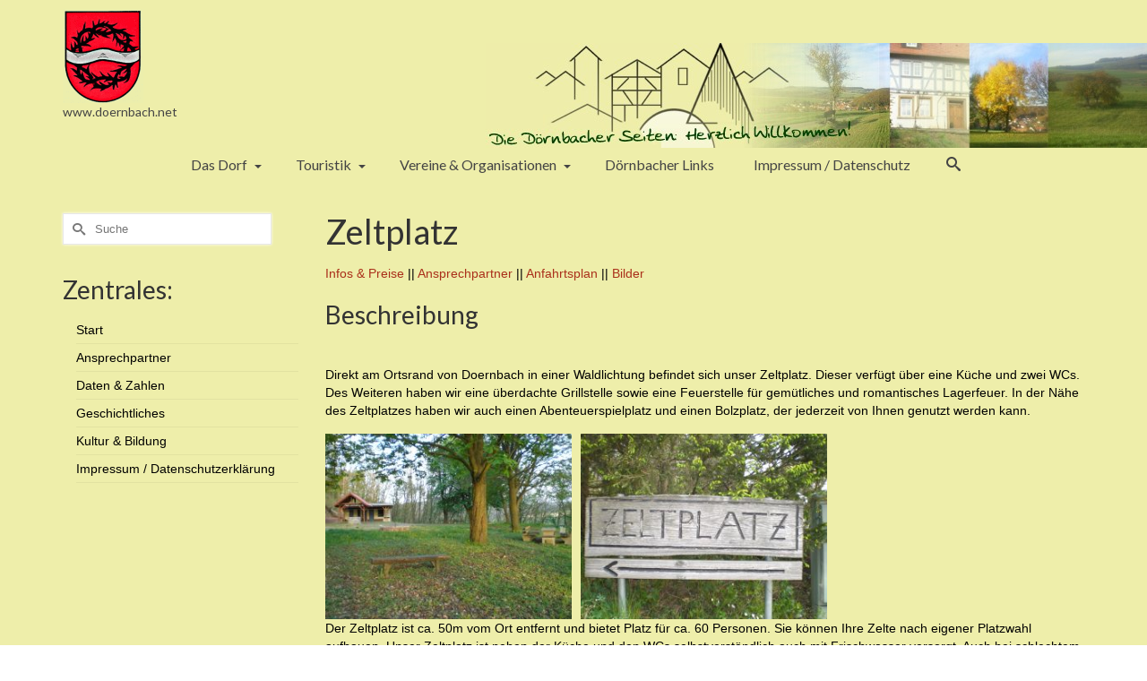

--- FILE ---
content_type: text/html; charset=UTF-8
request_url: https://doernbach.net/touristik/zeltplatz
body_size: 13928
content:
<!DOCTYPE html>
<html class="no-js" lang="de" itemscope="itemscope" itemtype="https://schema.org/WebPage" >
<head>
  <meta charset="UTF-8">
  <meta name="viewport" content="width=device-width, initial-scale=1.0">
  <meta http-equiv="X-UA-Compatible" content="IE=edge">
  <title>Zeltplatz &#8211; Doernbach</title>
<meta name='robots' content='max-image-preview:large' />
	<style>img:is([sizes="auto" i], [sizes^="auto," i]) { contain-intrinsic-size: 3000px 1500px }</style>
	<link rel='dns-prefetch' href='//fonts.googleapis.com' />
<link rel="alternate" type="application/rss+xml" title="Doernbach &raquo; Feed" href="https://doernbach.net/feed" />
<link rel="alternate" type="application/rss+xml" title="Doernbach &raquo; Kommentar-Feed" href="https://doernbach.net/comments/feed" />
<script type="text/javascript">
/* <![CDATA[ */
window._wpemojiSettings = {"baseUrl":"https:\/\/s.w.org\/images\/core\/emoji\/16.0.1\/72x72\/","ext":".png","svgUrl":"https:\/\/s.w.org\/images\/core\/emoji\/16.0.1\/svg\/","svgExt":".svg","source":{"concatemoji":"https:\/\/doernbach.net\/wp-includes\/js\/wp-emoji-release.min.js?ver=6.8.3"}};
/*! This file is auto-generated */
!function(s,n){var o,i,e;function c(e){try{var t={supportTests:e,timestamp:(new Date).valueOf()};sessionStorage.setItem(o,JSON.stringify(t))}catch(e){}}function p(e,t,n){e.clearRect(0,0,e.canvas.width,e.canvas.height),e.fillText(t,0,0);var t=new Uint32Array(e.getImageData(0,0,e.canvas.width,e.canvas.height).data),a=(e.clearRect(0,0,e.canvas.width,e.canvas.height),e.fillText(n,0,0),new Uint32Array(e.getImageData(0,0,e.canvas.width,e.canvas.height).data));return t.every(function(e,t){return e===a[t]})}function u(e,t){e.clearRect(0,0,e.canvas.width,e.canvas.height),e.fillText(t,0,0);for(var n=e.getImageData(16,16,1,1),a=0;a<n.data.length;a++)if(0!==n.data[a])return!1;return!0}function f(e,t,n,a){switch(t){case"flag":return n(e,"\ud83c\udff3\ufe0f\u200d\u26a7\ufe0f","\ud83c\udff3\ufe0f\u200b\u26a7\ufe0f")?!1:!n(e,"\ud83c\udde8\ud83c\uddf6","\ud83c\udde8\u200b\ud83c\uddf6")&&!n(e,"\ud83c\udff4\udb40\udc67\udb40\udc62\udb40\udc65\udb40\udc6e\udb40\udc67\udb40\udc7f","\ud83c\udff4\u200b\udb40\udc67\u200b\udb40\udc62\u200b\udb40\udc65\u200b\udb40\udc6e\u200b\udb40\udc67\u200b\udb40\udc7f");case"emoji":return!a(e,"\ud83e\udedf")}return!1}function g(e,t,n,a){var r="undefined"!=typeof WorkerGlobalScope&&self instanceof WorkerGlobalScope?new OffscreenCanvas(300,150):s.createElement("canvas"),o=r.getContext("2d",{willReadFrequently:!0}),i=(o.textBaseline="top",o.font="600 32px Arial",{});return e.forEach(function(e){i[e]=t(o,e,n,a)}),i}function t(e){var t=s.createElement("script");t.src=e,t.defer=!0,s.head.appendChild(t)}"undefined"!=typeof Promise&&(o="wpEmojiSettingsSupports",i=["flag","emoji"],n.supports={everything:!0,everythingExceptFlag:!0},e=new Promise(function(e){s.addEventListener("DOMContentLoaded",e,{once:!0})}),new Promise(function(t){var n=function(){try{var e=JSON.parse(sessionStorage.getItem(o));if("object"==typeof e&&"number"==typeof e.timestamp&&(new Date).valueOf()<e.timestamp+604800&&"object"==typeof e.supportTests)return e.supportTests}catch(e){}return null}();if(!n){if("undefined"!=typeof Worker&&"undefined"!=typeof OffscreenCanvas&&"undefined"!=typeof URL&&URL.createObjectURL&&"undefined"!=typeof Blob)try{var e="postMessage("+g.toString()+"("+[JSON.stringify(i),f.toString(),p.toString(),u.toString()].join(",")+"));",a=new Blob([e],{type:"text/javascript"}),r=new Worker(URL.createObjectURL(a),{name:"wpTestEmojiSupports"});return void(r.onmessage=function(e){c(n=e.data),r.terminate(),t(n)})}catch(e){}c(n=g(i,f,p,u))}t(n)}).then(function(e){for(var t in e)n.supports[t]=e[t],n.supports.everything=n.supports.everything&&n.supports[t],"flag"!==t&&(n.supports.everythingExceptFlag=n.supports.everythingExceptFlag&&n.supports[t]);n.supports.everythingExceptFlag=n.supports.everythingExceptFlag&&!n.supports.flag,n.DOMReady=!1,n.readyCallback=function(){n.DOMReady=!0}}).then(function(){return e}).then(function(){var e;n.supports.everything||(n.readyCallback(),(e=n.source||{}).concatemoji?t(e.concatemoji):e.wpemoji&&e.twemoji&&(t(e.twemoji),t(e.wpemoji)))}))}((window,document),window._wpemojiSettings);
/* ]]> */
</script>
<style id='wp-emoji-styles-inline-css' type='text/css'>

	img.wp-smiley, img.emoji {
		display: inline !important;
		border: none !important;
		box-shadow: none !important;
		height: 1em !important;
		width: 1em !important;
		margin: 0 0.07em !important;
		vertical-align: -0.1em !important;
		background: none !important;
		padding: 0 !important;
	}
</style>
<link rel='stylesheet' id='wp-block-library-css' href='https://doernbach.net/wp-includes/css/dist/block-library/style.min.css?ver=6.8.3' type='text/css' media='all' />
<style id='classic-theme-styles-inline-css' type='text/css'>
/*! This file is auto-generated */
.wp-block-button__link{color:#fff;background-color:#32373c;border-radius:9999px;box-shadow:none;text-decoration:none;padding:calc(.667em + 2px) calc(1.333em + 2px);font-size:1.125em}.wp-block-file__button{background:#32373c;color:#fff;text-decoration:none}
</style>
<style id='global-styles-inline-css' type='text/css'>
:root{--wp--preset--aspect-ratio--square: 1;--wp--preset--aspect-ratio--4-3: 4/3;--wp--preset--aspect-ratio--3-4: 3/4;--wp--preset--aspect-ratio--3-2: 3/2;--wp--preset--aspect-ratio--2-3: 2/3;--wp--preset--aspect-ratio--16-9: 16/9;--wp--preset--aspect-ratio--9-16: 9/16;--wp--preset--color--black: #000;--wp--preset--color--cyan-bluish-gray: #abb8c3;--wp--preset--color--white: #fff;--wp--preset--color--pale-pink: #f78da7;--wp--preset--color--vivid-red: #cf2e2e;--wp--preset--color--luminous-vivid-orange: #ff6900;--wp--preset--color--luminous-vivid-amber: #fcb900;--wp--preset--color--light-green-cyan: #7bdcb5;--wp--preset--color--vivid-green-cyan: #00d084;--wp--preset--color--pale-cyan-blue: #8ed1fc;--wp--preset--color--vivid-cyan-blue: #0693e3;--wp--preset--color--vivid-purple: #9b51e0;--wp--preset--color--virtue-primary: #aa301b;--wp--preset--color--virtue-primary-light: #6c8dab;--wp--preset--color--very-light-gray: #eee;--wp--preset--color--very-dark-gray: #444;--wp--preset--gradient--vivid-cyan-blue-to-vivid-purple: linear-gradient(135deg,rgba(6,147,227,1) 0%,rgb(155,81,224) 100%);--wp--preset--gradient--light-green-cyan-to-vivid-green-cyan: linear-gradient(135deg,rgb(122,220,180) 0%,rgb(0,208,130) 100%);--wp--preset--gradient--luminous-vivid-amber-to-luminous-vivid-orange: linear-gradient(135deg,rgba(252,185,0,1) 0%,rgba(255,105,0,1) 100%);--wp--preset--gradient--luminous-vivid-orange-to-vivid-red: linear-gradient(135deg,rgba(255,105,0,1) 0%,rgb(207,46,46) 100%);--wp--preset--gradient--very-light-gray-to-cyan-bluish-gray: linear-gradient(135deg,rgb(238,238,238) 0%,rgb(169,184,195) 100%);--wp--preset--gradient--cool-to-warm-spectrum: linear-gradient(135deg,rgb(74,234,220) 0%,rgb(151,120,209) 20%,rgb(207,42,186) 40%,rgb(238,44,130) 60%,rgb(251,105,98) 80%,rgb(254,248,76) 100%);--wp--preset--gradient--blush-light-purple: linear-gradient(135deg,rgb(255,206,236) 0%,rgb(152,150,240) 100%);--wp--preset--gradient--blush-bordeaux: linear-gradient(135deg,rgb(254,205,165) 0%,rgb(254,45,45) 50%,rgb(107,0,62) 100%);--wp--preset--gradient--luminous-dusk: linear-gradient(135deg,rgb(255,203,112) 0%,rgb(199,81,192) 50%,rgb(65,88,208) 100%);--wp--preset--gradient--pale-ocean: linear-gradient(135deg,rgb(255,245,203) 0%,rgb(182,227,212) 50%,rgb(51,167,181) 100%);--wp--preset--gradient--electric-grass: linear-gradient(135deg,rgb(202,248,128) 0%,rgb(113,206,126) 100%);--wp--preset--gradient--midnight: linear-gradient(135deg,rgb(2,3,129) 0%,rgb(40,116,252) 100%);--wp--preset--font-size--small: 13px;--wp--preset--font-size--medium: 20px;--wp--preset--font-size--large: 36px;--wp--preset--font-size--x-large: 42px;--wp--preset--spacing--20: 0.44rem;--wp--preset--spacing--30: 0.67rem;--wp--preset--spacing--40: 1rem;--wp--preset--spacing--50: 1.5rem;--wp--preset--spacing--60: 2.25rem;--wp--preset--spacing--70: 3.38rem;--wp--preset--spacing--80: 5.06rem;--wp--preset--shadow--natural: 6px 6px 9px rgba(0, 0, 0, 0.2);--wp--preset--shadow--deep: 12px 12px 50px rgba(0, 0, 0, 0.4);--wp--preset--shadow--sharp: 6px 6px 0px rgba(0, 0, 0, 0.2);--wp--preset--shadow--outlined: 6px 6px 0px -3px rgba(255, 255, 255, 1), 6px 6px rgba(0, 0, 0, 1);--wp--preset--shadow--crisp: 6px 6px 0px rgba(0, 0, 0, 1);}:where(.is-layout-flex){gap: 0.5em;}:where(.is-layout-grid){gap: 0.5em;}body .is-layout-flex{display: flex;}.is-layout-flex{flex-wrap: wrap;align-items: center;}.is-layout-flex > :is(*, div){margin: 0;}body .is-layout-grid{display: grid;}.is-layout-grid > :is(*, div){margin: 0;}:where(.wp-block-columns.is-layout-flex){gap: 2em;}:where(.wp-block-columns.is-layout-grid){gap: 2em;}:where(.wp-block-post-template.is-layout-flex){gap: 1.25em;}:where(.wp-block-post-template.is-layout-grid){gap: 1.25em;}.has-black-color{color: var(--wp--preset--color--black) !important;}.has-cyan-bluish-gray-color{color: var(--wp--preset--color--cyan-bluish-gray) !important;}.has-white-color{color: var(--wp--preset--color--white) !important;}.has-pale-pink-color{color: var(--wp--preset--color--pale-pink) !important;}.has-vivid-red-color{color: var(--wp--preset--color--vivid-red) !important;}.has-luminous-vivid-orange-color{color: var(--wp--preset--color--luminous-vivid-orange) !important;}.has-luminous-vivid-amber-color{color: var(--wp--preset--color--luminous-vivid-amber) !important;}.has-light-green-cyan-color{color: var(--wp--preset--color--light-green-cyan) !important;}.has-vivid-green-cyan-color{color: var(--wp--preset--color--vivid-green-cyan) !important;}.has-pale-cyan-blue-color{color: var(--wp--preset--color--pale-cyan-blue) !important;}.has-vivid-cyan-blue-color{color: var(--wp--preset--color--vivid-cyan-blue) !important;}.has-vivid-purple-color{color: var(--wp--preset--color--vivid-purple) !important;}.has-black-background-color{background-color: var(--wp--preset--color--black) !important;}.has-cyan-bluish-gray-background-color{background-color: var(--wp--preset--color--cyan-bluish-gray) !important;}.has-white-background-color{background-color: var(--wp--preset--color--white) !important;}.has-pale-pink-background-color{background-color: var(--wp--preset--color--pale-pink) !important;}.has-vivid-red-background-color{background-color: var(--wp--preset--color--vivid-red) !important;}.has-luminous-vivid-orange-background-color{background-color: var(--wp--preset--color--luminous-vivid-orange) !important;}.has-luminous-vivid-amber-background-color{background-color: var(--wp--preset--color--luminous-vivid-amber) !important;}.has-light-green-cyan-background-color{background-color: var(--wp--preset--color--light-green-cyan) !important;}.has-vivid-green-cyan-background-color{background-color: var(--wp--preset--color--vivid-green-cyan) !important;}.has-pale-cyan-blue-background-color{background-color: var(--wp--preset--color--pale-cyan-blue) !important;}.has-vivid-cyan-blue-background-color{background-color: var(--wp--preset--color--vivid-cyan-blue) !important;}.has-vivid-purple-background-color{background-color: var(--wp--preset--color--vivid-purple) !important;}.has-black-border-color{border-color: var(--wp--preset--color--black) !important;}.has-cyan-bluish-gray-border-color{border-color: var(--wp--preset--color--cyan-bluish-gray) !important;}.has-white-border-color{border-color: var(--wp--preset--color--white) !important;}.has-pale-pink-border-color{border-color: var(--wp--preset--color--pale-pink) !important;}.has-vivid-red-border-color{border-color: var(--wp--preset--color--vivid-red) !important;}.has-luminous-vivid-orange-border-color{border-color: var(--wp--preset--color--luminous-vivid-orange) !important;}.has-luminous-vivid-amber-border-color{border-color: var(--wp--preset--color--luminous-vivid-amber) !important;}.has-light-green-cyan-border-color{border-color: var(--wp--preset--color--light-green-cyan) !important;}.has-vivid-green-cyan-border-color{border-color: var(--wp--preset--color--vivid-green-cyan) !important;}.has-pale-cyan-blue-border-color{border-color: var(--wp--preset--color--pale-cyan-blue) !important;}.has-vivid-cyan-blue-border-color{border-color: var(--wp--preset--color--vivid-cyan-blue) !important;}.has-vivid-purple-border-color{border-color: var(--wp--preset--color--vivid-purple) !important;}.has-vivid-cyan-blue-to-vivid-purple-gradient-background{background: var(--wp--preset--gradient--vivid-cyan-blue-to-vivid-purple) !important;}.has-light-green-cyan-to-vivid-green-cyan-gradient-background{background: var(--wp--preset--gradient--light-green-cyan-to-vivid-green-cyan) !important;}.has-luminous-vivid-amber-to-luminous-vivid-orange-gradient-background{background: var(--wp--preset--gradient--luminous-vivid-amber-to-luminous-vivid-orange) !important;}.has-luminous-vivid-orange-to-vivid-red-gradient-background{background: var(--wp--preset--gradient--luminous-vivid-orange-to-vivid-red) !important;}.has-very-light-gray-to-cyan-bluish-gray-gradient-background{background: var(--wp--preset--gradient--very-light-gray-to-cyan-bluish-gray) !important;}.has-cool-to-warm-spectrum-gradient-background{background: var(--wp--preset--gradient--cool-to-warm-spectrum) !important;}.has-blush-light-purple-gradient-background{background: var(--wp--preset--gradient--blush-light-purple) !important;}.has-blush-bordeaux-gradient-background{background: var(--wp--preset--gradient--blush-bordeaux) !important;}.has-luminous-dusk-gradient-background{background: var(--wp--preset--gradient--luminous-dusk) !important;}.has-pale-ocean-gradient-background{background: var(--wp--preset--gradient--pale-ocean) !important;}.has-electric-grass-gradient-background{background: var(--wp--preset--gradient--electric-grass) !important;}.has-midnight-gradient-background{background: var(--wp--preset--gradient--midnight) !important;}.has-small-font-size{font-size: var(--wp--preset--font-size--small) !important;}.has-medium-font-size{font-size: var(--wp--preset--font-size--medium) !important;}.has-large-font-size{font-size: var(--wp--preset--font-size--large) !important;}.has-x-large-font-size{font-size: var(--wp--preset--font-size--x-large) !important;}
:where(.wp-block-post-template.is-layout-flex){gap: 1.25em;}:where(.wp-block-post-template.is-layout-grid){gap: 1.25em;}
:where(.wp-block-columns.is-layout-flex){gap: 2em;}:where(.wp-block-columns.is-layout-grid){gap: 2em;}
:root :where(.wp-block-pullquote){font-size: 1.5em;line-height: 1.6;}
</style>
<style id='kadence-blocks-advancedheading-inline-css' type='text/css'>
	.wp-block-kadence-advancedheading mark{background:transparent;border-style:solid;border-width:0}
	.wp-block-kadence-advancedheading mark.kt-highlight{color:#f76a0c;}
	.kb-adv-heading-icon{display: inline-flex;justify-content: center;align-items: center;}
	.is-layout-constrained > .kb-advanced-heading-link {display: block;}.wp-block-kadence-advancedheading.has-background{padding: 0;}.kb-screen-reader-text{position:absolute;width:1px;height:1px;padding:0;margin:-1px;overflow:hidden;clip:rect(0,0,0,0);}
</style>
<link rel='stylesheet' id='kadence-blocks-advancedgallery-css' href='https://doernbach.net/wp-content/plugins/kadence-blocks/dist/style-blocks-advancedgallery.css?ver=3.6.0' type='text/css' media='all' />
<style id='kadence-blocks-global-variables-inline-css' type='text/css'>
:root {--global-kb-font-size-sm:clamp(0.8rem, 0.73rem + 0.217vw, 0.9rem);--global-kb-font-size-md:clamp(1.1rem, 0.995rem + 0.326vw, 1.25rem);--global-kb-font-size-lg:clamp(1.75rem, 1.576rem + 0.543vw, 2rem);--global-kb-font-size-xl:clamp(2.25rem, 1.728rem + 1.63vw, 3rem);--global-kb-font-size-xxl:clamp(2.5rem, 1.456rem + 3.26vw, 4rem);--global-kb-font-size-xxxl:clamp(2.75rem, 0.489rem + 7.065vw, 6rem);}:root {--global-palette1: #3182CE;--global-palette2: #2B6CB0;--global-palette3: #1A202C;--global-palette4: #2D3748;--global-palette5: #4A5568;--global-palette6: #718096;--global-palette7: #EDF2F7;--global-palette8: #F7FAFC;--global-palette9: #ffffff;}
</style>
<link rel='stylesheet' id='kadence_slider_css-css' href='https://doernbach.net/wp-content/plugins/kadence-slider/css/ksp.css?ver=2.3.6' type='text/css' media='all' />
<link rel='stylesheet' id='virtue_main-css' href='https://doernbach.net/wp-content/themes/virtue_premium/assets/css/virtue.css?ver=4.10.21' type='text/css' media='all' />
<link rel='stylesheet' id='virtue_print-css' href='https://doernbach.net/wp-content/themes/virtue_premium/assets/css/virtue_print.css?ver=4.10.21' type='text/css' media='print' />
<link rel='stylesheet' id='virtue_icons-css' href='https://doernbach.net/wp-content/themes/virtue_premium/assets/css/virtue_icons.css?ver=4.10.21' type='text/css' media='all' />
<link rel='stylesheet' id='virtue_skin-css' href='https://doernbach.net/wp-content/themes/virtue_premium/assets/css/skins/default.css?ver=4.10.21' type='text/css' media='all' />
<link rel='stylesheet' id='redux-google-fonts-virtue_premium-css' href='https://fonts.googleapis.com/css?family=Lato%3A400&#038;ver=6.8.3' type='text/css' media='all' />
<link rel='stylesheet' id='redux-google-fonts-kadence_slider-css' href='https://fonts.googleapis.com/css?family=Raleway%3A800%2C600%2C400%2C300%2C200&#038;ver=6.8.3' type='text/css' media='all' />
<style id='kadence_blocks_css-inline-css' type='text/css'>
.wp-block-kadence-advancedheading.kt-adv-heading_8904aa-93 mark.kt-highlight, .wp-block-kadence-advancedheading.kt-adv-heading_8904aa-93[data-kb-block="kb-adv-heading_8904aa-93"] mark.kt-highlight{-webkit-box-decoration-break:clone;box-decoration-break:clone;}.wp-block-kadence-advancedheading.kt-adv-heading_8904aa-93 img.kb-inline-image, .wp-block-kadence-advancedheading.kt-adv-heading_8904aa-93[data-kb-block="kb-adv-heading_8904aa-93"] img.kb-inline-image{width:150px;display:inline-block;}.wp-block-kadence-advancedgallery .kb-gallery-type-masonry.kb-gallery-id-_4ebb87-bd{margin:-5px;}.kb-gallery-type-masonry.kb-gallery-id-_4ebb87-bd .kadence-blocks-gallery-item{padding:5px;}.wp-block-kadence-advancedheading.kt-adv-heading_1768bd-aa, .wp-block-kadence-advancedheading.kt-adv-heading_1768bd-aa[data-kb-block="kb-adv-heading_1768bd-aa"]{text-align:left;}.wp-block-kadence-advancedheading.kt-adv-heading_1768bd-aa mark.kt-highlight, .wp-block-kadence-advancedheading.kt-adv-heading_1768bd-aa[data-kb-block="kb-adv-heading_1768bd-aa"] mark.kt-highlight{-webkit-box-decoration-break:clone;box-decoration-break:clone;}.wp-block-kadence-advancedheading.kt-adv-heading_1768bd-aa img.kb-inline-image, .wp-block-kadence-advancedheading.kt-adv-heading_1768bd-aa[data-kb-block="kb-adv-heading_1768bd-aa"] img.kb-inline-image{width:150px;display:inline-block;}.wp-block-kadence-advancedheading.kt-adv-heading_49e5ac-c1 mark.kt-highlight, .wp-block-kadence-advancedheading.kt-adv-heading_49e5ac-c1[data-kb-block="kb-adv-heading_49e5ac-c1"] mark.kt-highlight{-webkit-box-decoration-break:clone;box-decoration-break:clone;}.wp-block-kadence-advancedheading.kt-adv-heading_49e5ac-c1 img.kb-inline-image, .wp-block-kadence-advancedheading.kt-adv-heading_49e5ac-c1[data-kb-block="kb-adv-heading_49e5ac-c1"] img.kb-inline-image{width:150px;display:inline-block;}.wp-block-kadence-advancedheading.kt-adv-heading_eba798-d9 mark.kt-highlight, .wp-block-kadence-advancedheading.kt-adv-heading_eba798-d9[data-kb-block="kb-adv-heading_eba798-d9"] mark.kt-highlight{-webkit-box-decoration-break:clone;box-decoration-break:clone;}.wp-block-kadence-advancedheading.kt-adv-heading_eba798-d9 img.kb-inline-image, .wp-block-kadence-advancedheading.kt-adv-heading_eba798-d9[data-kb-block="kb-adv-heading_eba798-d9"] img.kb-inline-image{width:150px;display:inline-block;}.wp-block-kadence-advancedheading.kt-adv-heading_847325-c9 mark.kt-highlight, .wp-block-kadence-advancedheading.kt-adv-heading_847325-c9[data-kb-block="kb-adv-heading_847325-c9"] mark.kt-highlight{-webkit-box-decoration-break:clone;box-decoration-break:clone;}.wp-block-kadence-advancedheading.kt-adv-heading_847325-c9 img.kb-inline-image, .wp-block-kadence-advancedheading.kt-adv-heading_847325-c9[data-kb-block="kb-adv-heading_847325-c9"] img.kb-inline-image{width:150px;display:inline-block;}
</style>
<!--[if lt IE 9]>
<script type="text/javascript" src="https://doernbach.net/wp-content/themes/virtue_premium/assets/js/vendor/respond.min.js?ver=6.8.3" id="virtue-respond-js"></script>
<![endif]-->
<script type="text/javascript" src="https://doernbach.net/wp-includes/js/jquery/jquery.min.js?ver=3.7.1" id="jquery-core-js"></script>
<script type="text/javascript" src="https://doernbach.net/wp-includes/js/jquery/jquery-migrate.min.js?ver=3.4.1" id="jquery-migrate-js"></script>
<link rel="https://api.w.org/" href="https://doernbach.net/wp-json/" /><link rel="alternate" title="JSON" type="application/json" href="https://doernbach.net/wp-json/wp/v2/pages/34" /><link rel="EditURI" type="application/rsd+xml" title="RSD" href="https://doernbach.net/xmlrpc.php?rsd" />

<link rel="canonical" href="https://doernbach.net/touristik/zeltplatz" />
<link rel='shortlink' href='https://doernbach.net/?p=34' />
<link rel="alternate" title="oEmbed (JSON)" type="application/json+oembed" href="https://doernbach.net/wp-json/oembed/1.0/embed?url=https%3A%2F%2Fdoernbach.net%2Ftouristik%2Fzeltplatz" />
<link rel="alternate" title="oEmbed (XML)" type="text/xml+oembed" href="https://doernbach.net/wp-json/oembed/1.0/embed?url=https%3A%2F%2Fdoernbach.net%2Ftouristik%2Fzeltplatz&#038;format=xml" />
<style type="text/css" id="kt-custom-css">#logo {padding-top:10px;}#logo {padding-bottom:10px;}#logo {margin-left:0px;}#logo {margin-right:0px;}#nav-main, .nav-main {margin-top:10px;}#nav-main, .nav-main  {margin-bottom:10px;}.headerfont, .tp-caption, .yith-wcan-list li, .yith-wcan .yith-wcan-reset-navigation, ul.yith-wcan-label li a, .price {font-family:Lato;} 
  .topbarmenu ul li {font-family:Lato;}
  #kadbreadcrumbs {font-family:;}.color_gray, #kadbreadcrumbs a, .subhead, .subhead a, .posttags, .posttags a, .product_meta a, .kadence_recent_posts .postclass a {color:#a33c2a;}.home-message:hover {background-color:#aa301b; background-color: rgba(170, 48, 27, 0.6);}
  nav.woocommerce-pagination ul li a:hover, .wp-pagenavi a:hover, .panel-heading .accordion-toggle, .variations .kad_radio_variations label:hover, .variations .kad_radio_variations input[type=radio]:focus + label, .variations .kad_radio_variations label.selectedValue, .variations .kad_radio_variations input[type=radio]:checked + label {border-color: #aa301b;}
  a, a:focus, #nav-main ul.sf-menu ul li a:hover, .product_price ins .amount, .price ins .amount, .color_primary, .primary-color, #logo a.brand, #nav-main ul.sf-menu a:hover,
  .woocommerce-message:before, .woocommerce-info:before, #nav-second ul.sf-menu a:hover, .footerclass a:hover, .posttags a:hover, .subhead a:hover, .nav-trigger-case:hover .kad-menu-name, 
  .nav-trigger-case:hover .kad-navbtn, #kadbreadcrumbs a:hover, #wp-calendar a, .testimonialbox .kadtestimoniallink:hover, .star-rating, .has-virtue-primary-color {color: #aa301b;}
.widget_price_filter .ui-slider .ui-slider-handle, .product_item .kad_add_to_cart:hover, .product_item.hidetheaction:hover .kad_add_to_cart:hover, .kad-btn-primary, .button.pay, html .woocommerce-page .widget_layered_nav ul.yith-wcan-label li a:hover, html .woocommerce-page .widget_layered_nav ul.yith-wcan-label li.chosen a,
.product-category.grid_item a:hover h5, .woocommerce-message .button, .widget_layered_nav_filters ul li a, .widget_layered_nav ul li.chosen a, .track_order .button, .wpcf7 input.wpcf7-submit, .yith-wcan .yith-wcan-reset-navigation,.single_add_to_cart_button,
#containerfooter .menu li a:hover, .bg_primary, .portfolionav a:hover, .home-iconmenu a:hover, .home-iconmenu .home-icon-item:hover, p.demo_store, .topclass, #commentform .form-submit #submit, .kad-hover-bg-primary:hover, .widget_shopping_cart_content .checkout,
.login .form-row .button, .post-password-form input[type="submit"], .menu-cart-btn .kt-cart-total, #kad-head-cart-popup a.button.checkout, .kad-post-navigation .kad-previous-link a:hover, .kad-post-navigation .kad-next-link a:hover, .shipping-calculator-form .button, .cart_totals .checkout-button, .select2-results .select2-highlighted, .variations .kad_radio_variations label.selectedValue, .variations .kad_radio_variations input[type=radio]:checked + label, #payment #place_order, .shop_table .actions input[type=submit].checkout-button, input[type="submit"].button, .productnav a:hover, .image_menu_hover_class, .select2-container--default .select2-results__option--highlighted[aria-selected], .has-virtue-primary-background-color {background: #aa301b;}.contentclass, .nav-tabs>li.active>a, .nav-tabs>li.active>a:hover, .nav-tabs>li.active>a:focus, .hrule_gradient:after {background:#eeeeaa    ;}.topclass {background:#eeeeaa  no-repeat  ;}.headerclass, .mobile-headerclass, .kt-mainnavsticky .sticky-wrapper.is-sticky #nav-main {background:#eeeeaa url(https://doernbach.net/wp-content/uploads/2018/11/kopf2.jpg) no-repeat right ;}.mobileclass {background:#eeeeaa    ;}header .nav-trigger .nav-trigger-case {width: 100%; position: static; display:block;}.sidebar a, .product_price, .select2-container .select2-choice, .kt_product_toggle_container .toggle_grid, .kt_product_toggle_container .toggle_list, .kt_product_toggle_container_list .toggle_grid, .kt_product_toggle_container_list .toggle_list {color:#000000;}.sidebar a, .product_price, .select2-container .select2-choice, .kt_product_toggle_container .toggle_grid, .kt_product_toggle_container .toggle_list, .kt_product_toggle_container_list .toggle_grid, .kt_product_toggle_container_list .toggle_list {color:#000000;}@media (min-width: 992px) {body .main.col-lg-9 {float:right;}}.portfolionav {padding: 10px 0 10px;}#nav-second ul.sf-menu>li {width:16.5%;}#nav-main .sf-menu ul, .nav-main .sf-menu ul, #nav-second .sf-menu ul, .topbarmenu .sf-menu ul{background: #f4f4f4;}#nav-main .sf-menu ul li, .nav-main .sf-menu ul li, #nav-second .sf-menu ul li, .topbarmenu .sf-menu ul li,#nav-main .sf-menu ul, .nav-main .sf-menu ul, #nav-second .sf-menu ul, .topbarmenu .sf-menu ul {border-color: #777777;}.kad-header-style-two .nav-main ul.sf-menu > li {width: 33.333333%;}[class*="wp-image"] {-webkit-box-shadow: none;-moz-box-shadow: none;box-shadow: none;border:none;}[class*="wp-image"]:hover {-webkit-box-shadow: none;-moz-box-shadow: none;box-shadow: none;border:none;} .light-dropshaddow {-moz-box-shadow: none;-webkit-box-shadow: none;box-shadow: none;} header .nav-trigger .nav-trigger-case {width: auto;} .nav-trigger-case .kad-menu-name {display:none;} @media (max-width: 767px) {header .nav-trigger .nav-trigger-case {width: auto; top: 0; position: absolute;} .id-kad-mobile-nav {margin-top:50px;}}.entry-content p { margin-bottom:16px;}</style><style type="text/css" title="dynamic-css" class="options-output">header #logo a.brand,.logofont{font-family:Lato;line-height:40px;font-weight:400;font-style:normal;font-size:32px;}.kad_tagline{font-family:Lato;line-height:20px;font-weight:400;font-style:normal;color:#444444;font-size:14px;}h1{font-family:Lato;line-height:40px;font-weight:400;font-style:normal;font-size:38px;}h2{font-family:Lato;line-height:40px;font-weight:400;font-style:normal;font-size:32px;}h3{font-family:Lato;line-height:40px;font-weight:400;font-style:normal;font-size:28px;}h4{font-family:Lato;line-height:40px;font-weight:400;font-style:normal;font-size:24px;}h5{font-family:Lato;line-height:24px;font-weight:normal;font-style:normal;font-size:18px;}body{line-height:20px;font-weight:400;font-style:normal;color:#000000;font-size:14px;}#nav-main ul.sf-menu a, .nav-main ul.sf-menu a{font-family:Lato;line-height:18px;font-weight:400;font-style:normal;font-size:16px;}#nav-second ul.sf-menu a{font-family:Lato;line-height:22px;font-weight:400;font-style:normal;color:#d8443c;font-size:18px;}#nav-main ul.sf-menu ul li a, #nav-second ul.sf-menu ul li a, .nav-main ul.sf-menu ul li a{line-height:inheritpx;font-size:12px;}.kad-nav-inner .kad-mnav, .kad-mobile-nav .kad-nav-inner li a,.nav-trigger-case{font-family:Lato;line-height:20px;font-weight:400;font-style:normal;font-size:16px;}</style></head>
<body class="wp-singular page page-id-34 page-child parent-pageid-27 wp-embed-responsive wp-theme-virtue_premium kt-showsub-indicator notsticky virtue-skin-default wide zeltplatz" data-smooth-scrolling="0" data-smooth-scrolling-hide="0" data-jsselect="1" data-product-tab-scroll="0" data-animate="1" data-sticky="0" >
		<div id="wrapper" class="container">
	<!--[if lt IE 8]><div class="alert"> You are using an outdated browser. Please upgrade your browser to improve your experience.</div><![endif]-->
	<header id="kad-banner" class="banner headerclass kt-not-mobile-sticky " data-header-shrink="0" data-mobile-sticky="0" data-menu-stick="0">
	<div class="container">
		<div class="row">
			<div class="col-md-4 clearfix kad-header-left">
				<div id="logo" class="logocase">
					<a class="brand logofont" href="https://doernbach.net/" title="Doernbach">
													<div id="thelogo">
								<div class="kt-intrinsic-container kt-intrinsic-container-center" style="max-width:90px"><div class="kt-intrinsic" style="padding-bottom:116.66666666667%;"><img src="https://doernbach.net/wp-content/uploads/2018/11/doernbacher_wappen-e1541101026373-90x105.gif" width="90" height="105" srcset="https://doernbach.net/wp-content/uploads/2018/11/doernbacher_wappen-e1541101026373-90x105.gif 90w, https://doernbach.net/wp-content/uploads/2018/11/doernbacher_wappen-e1541101026373-180x210.gif 180w" sizes="(max-width: 90px) 100vw, 90px" class="kad-standard-logo" alt="Doernbach" ></div></div>							</div>
												</a>
										<p class="kad_tagline belowlogo-text">www.doernbach.net</p>
								</div> <!-- Close #logo -->
			</div><!-- close kad-header-left -->
							<div class="col-md-8 kad-header-widget">
									</div><!-- close kad-header-widget -->
			</div><!-- Close Row -->
			<div class="row"> 
						<div class="col-md-12 kad-header-right">
							<nav id="nav-main" class="clearfix">
					<ul id="menu-haupt" class="sf-menu"><li  class=" sf-dropdown menu-item-has-children menu-item-274 menu-item menu-das-dorf"><a href="https://doernbach.net/impressionen/das-dorf"><span>Das Dorf</span></a>
<ul class="sub-menu sf-dropdown-menu dropdown">
	<li  class=" sf-dropdown-submenu menu-item-has-children menu-item-273 menu-item menu-impressionen"><a href="https://doernbach.net/impressionen"><span>Impressionen</span></a>
	<ul class="sub-menu sf-dropdown-menu dropdown">
		<li  class=" menu-item-351 menu-item menu-das-dorf"><a href="https://doernbach.net/impressionen/das-dorf"><span>Das Dorf</span></a></li>
		<li  class=" menu-item-887 menu-item menu-der-mordstein"><a href="https://doernbach.net/impressionen/der-mordstein"><span>Der Mordstein</span></a></li>
		<li  class=" menu-item-276 menu-item menu-jahreszeiten"><a href="https://doernbach.net/impressionen/jahreszeiten"><span>Jahreszeiten</span></a></li>
		<li  class=" menu-item-277 menu-item menu-neuer-dorfplatz"><a href="https://doernbach.net/impressionen/neuer-dorfplatz"><span>Neuer Dorfplatz</span></a></li>
		<li  class=" menu-item-278 menu-item menu-neuer-weg-zu-tor-2-friedhof"><a href="https://doernbach.net/impressionen/neuer-weg-zu-tor-2-friedhof"><span>Neuer Weg zu Tor 2 ( Friedhof)</span></a></li>
		<li  class=" menu-item-279 menu-item menu-neujahrsempfang"><a href="https://doernbach.net/impressionen/neujahrsempfang"><span>Neujahrsempfang</span></a></li>
		<li  class=" menu-item-280 menu-item menu-umland-von-doernbach"><a href="https://doernbach.net/impressionen/umland-von-doernbach"><span>Umland von Dörnbach</span></a></li>
	</ul>
</li>
	<li  class=" menu-item-272 menu-item menu-geschichtliches"><a href="https://doernbach.net/geschichtliches"><span>Geschichtliches</span></a></li>
	<li  class=" menu-item-275 menu-item menu-feste-in-doernbach"><a href="https://doernbach.net/impressionen/feste-in-doernbach"><span>Feste in Dörnbach</span></a></li>
	<li  class=" sf-dropdown-submenu menu-item-has-children menu-item-282 menu-item menu-kerwe-ein-fest-mit-tradition"><a href="https://doernbach.net/kerwe"><span>Kerwe – ein Fest mit Tradition</span></a>
	<ul class="sub-menu sf-dropdown-menu dropdown">
		<li  class=" menu-item-431 menu-item menu-kerwe-die-tradition"><a href="https://doernbach.net/kerwe/kerwe-die-tradition-2"><span>Kerwe – Die Tradition</span></a></li>
		<li  class=" menu-item-284 menu-item menu-kerwe-fotos"><a href="https://doernbach.net/kerwe/fotos"><span>Kerwe – Fotos</span></a></li>
		<li  class=" menu-item-286 menu-item menu-kaerwevaedder-durch-die-zeit"><a href="https://doernbach.net/kerwe/kaerwevaedder-durch-die-zeit"><span>Kärwevädder durch die Zeit</span></a></li>
	</ul>
</li>
</ul>
</li>
<li  class=" current-page-ancestor current-menu-ancestor current-menu-parent current-page-parent current_page_parent current_page_ancestor sf-dropdown menu-item-has-children menu-item-295 menu-item menu-touristik"><a href="https://doernbach.net/touristik"><span>Touristik</span></a>
<ul class="sub-menu sf-dropdown-menu dropdown">
	<li  class=" menu-item-297 menu-item menu-unterkuenfte"><a href="https://doernbach.net/touristik/unterkuenfte"><span>Unterkünfte</span></a></li>
	<li  class=" current-menu-item current_page_item menu-item-299 menu-item menu-zeltplatz"><a href="https://doernbach.net/touristik/zeltplatz" aria-current="page"><span>Zeltplatz</span></a></li>
	<li  class=" menu-item-298 menu-item menu-wanderwege"><a href="https://doernbach.net/touristik/wanderwege"><span>Wanderwege</span></a></li>
</ul>
</li>
<li  class=" sf-dropdown menu-item-has-children menu-item-300 menu-item menu-vereine-organisationen"><a href="https://doernbach.net/vereine"><span>Vereine &#038; Organisationen</span></a>
<ul class="sub-menu sf-dropdown-menu dropdown">
	<li  class=" sf-dropdown-submenu menu-item-has-children menu-item-301 menu-item menu-feuerwehr"><a href="https://doernbach.net/vereine/feuerwehr"><span>Feuerwehr</span></a>
	<ul class="sub-menu sf-dropdown-menu dropdown">
		<li  class=" menu-item-302 menu-item menu-aktive-feuerwehr"><a href="https://doernbach.net/vereine/feuerwehr/aktive-feuerwehr"><span>aktive Feuerwehr</span></a></li>
		<li  class=" menu-item-303 menu-item menu-fw-chronik"><a href="https://doernbach.net/vereine/feuerwehr/chronik"><span>FW -Chronik</span></a></li>
		<li  class=" menu-item-304 menu-item menu-jubilaeum-der-feuerwehr"><a href="https://doernbach.net/vereine/feuerwehr/jubilaeum-der-feuerwehr"><span>Jubiläum der Feuerwehr</span></a></li>
		<li  class=" menu-item-305 menu-item menu-jugendfeuerwehr"><a href="https://doernbach.net/vereine/feuerwehr/jugendfeuerwehr"><span>Jugendfeuerwehr</span></a></li>
		<li  class=" menu-item-307 menu-item menu-feuerwehr-foerderverein"><a href="https://doernbach.net/vereine/feuerwehr-foerderverein"><span>Feuerwehr-Förderverein</span></a></li>
	</ul>
</li>
	<li  class=" menu-item-310 menu-item menu-kirchliche-arbeit-in-doernbach"><a href="https://doernbach.net/vereine/kirchliche-arbeit-in-doernbach"><span>Kirchliche Arbeit in Dörnbach</span></a></li>
	<li  class=" sf-dropdown-submenu menu-item-has-children menu-item-292 menu-item menu-spd-ortsverein"><a href="https://doernbach.net/vereine/spd"><span>SPD – Ortsverein</span></a>
	<ul class="sub-menu sf-dropdown-menu dropdown">
		<li  class=" menu-item-293 menu-item menu-spd-vorstand-termine-und-vieles-mehr"><a href="https://doernbach.net/vereine/spd/vorstand-termine-und-vieles-mehr"><span>SPD Vorstand, Termine und vieles mehr</span></a></li>
	</ul>
</li>
	<li  class=" menu-item-311 menu-item menu-musikverein"><a href="https://doernbach.net/vereine/musikverein"><span>Musikverein</span></a></li>
	<li  class=" menu-item-312 menu-item menu-tsv"><a href="https://doernbach.net/vereine/tsv"><span>TSV</span></a></li>
	<li  class=" menu-item-308 menu-item menu-gesangverein"><a href="https://doernbach.net/vereine/gesangverein"><span>Gesangverein</span></a></li>
</ul>
</li>
<li  class=" menu-item-288 menu-item menu-doernbacher-links"><a href="https://doernbach.net/links-zu-seiten-von-doernbach"><span>Dörnbacher Links</span></a></li>
<li  class=" menu-item-281 menu-item menu-impressum-datenschutz"><a href="https://doernbach.net/impressum-datenschutzerklaerung"><span>Impressum / Datenschutz</span></a></li>
            <li class="menu-search-icon-kt">
      <a class="kt-menu-search-btn collapsed" role="button" tabindex="0" title="Suche" data-toggle="collapse" data-target="#kad-menu-search-popup">
        <i class="icon-search"></i>
	</a>
        <div id="kad-menu-search-popup" class="search-container container collapse">
          <div class="kt-search-container">
          <form role="search" method="get" class="form-search" action="https://doernbach.net/">
	<label>
		<span class="screen-reader-text">Suche nach:</span>
		<input type="text" value="" name="s" class="search-query" placeholder="Suche">
	</label>
	<button type="submit" class="search-icon" aria-label="Submit Search"><i class="icon-search"></i></button>
</form>
          </div>
        </div>
    </li>
       </ul>				</nav>
							</div> <!-- Close kad-header-right -->       
		</div> <!-- Close Row -->
						<div id="mobile-nav-trigger" class="nav-trigger mobile-nav-trigger-id">
					<button class="nav-trigger-case collapsed mobileclass" title="Menü" aria-label="Menü" data-toggle="collapse" rel="nofollow" data-target=".mobile_menu_collapse">
						<span class="kad-navbtn clearfix">
							<i class="icon-menu"></i>
						</span>
						<span class="kad-menu-name">
							Menü						</span>
					</button>
				</div>
				<div id="kad-mobile-nav" class="kad-mobile-nav id-kad-mobile-nav">
					<div class="kad-nav-inner mobileclass">
						<div id="mobile_menu_collapse" class="kad-nav-collapse collapse mobile_menu_collapse">
							<form role="search" method="get" class="form-search" action="https://doernbach.net/">
	<label>
		<span class="screen-reader-text">Suche nach:</span>
		<input type="text" value="" name="s" class="search-query" placeholder="Suche">
	</label>
	<button type="submit" class="search-icon" aria-label="Submit Search"><i class="icon-search"></i></button>
</form>
<ul id="menu-haupt-1" class="kad-mnav"><li  class=" sf-dropdown menu-item-has-children menu-item-274 menu-item menu-das-dorf"><a href="https://doernbach.net/impressionen/das-dorf"><span>Das Dorf</span></a>
<ul class="sub-menu sf-dropdown-menu dropdown">
	<li  class=" sf-dropdown-submenu menu-item-has-children menu-item-273 menu-item menu-impressionen"><a href="https://doernbach.net/impressionen"><span>Impressionen</span></a>
	<ul class="sub-menu sf-dropdown-menu dropdown">
		<li  class=" menu-item-351 menu-item menu-das-dorf"><a href="https://doernbach.net/impressionen/das-dorf"><span>Das Dorf</span></a></li>
		<li  class=" menu-item-887 menu-item menu-der-mordstein"><a href="https://doernbach.net/impressionen/der-mordstein"><span>Der Mordstein</span></a></li>
		<li  class=" menu-item-276 menu-item menu-jahreszeiten"><a href="https://doernbach.net/impressionen/jahreszeiten"><span>Jahreszeiten</span></a></li>
		<li  class=" menu-item-277 menu-item menu-neuer-dorfplatz"><a href="https://doernbach.net/impressionen/neuer-dorfplatz"><span>Neuer Dorfplatz</span></a></li>
		<li  class=" menu-item-278 menu-item menu-neuer-weg-zu-tor-2-friedhof"><a href="https://doernbach.net/impressionen/neuer-weg-zu-tor-2-friedhof"><span>Neuer Weg zu Tor 2 ( Friedhof)</span></a></li>
		<li  class=" menu-item-279 menu-item menu-neujahrsempfang"><a href="https://doernbach.net/impressionen/neujahrsempfang"><span>Neujahrsempfang</span></a></li>
		<li  class=" menu-item-280 menu-item menu-umland-von-doernbach"><a href="https://doernbach.net/impressionen/umland-von-doernbach"><span>Umland von Dörnbach</span></a></li>
	</ul>
</li>
	<li  class=" menu-item-272 menu-item menu-geschichtliches"><a href="https://doernbach.net/geschichtliches"><span>Geschichtliches</span></a></li>
	<li  class=" menu-item-275 menu-item menu-feste-in-doernbach"><a href="https://doernbach.net/impressionen/feste-in-doernbach"><span>Feste in Dörnbach</span></a></li>
	<li  class=" sf-dropdown-submenu menu-item-has-children menu-item-282 menu-item menu-kerwe-ein-fest-mit-tradition"><a href="https://doernbach.net/kerwe"><span>Kerwe – ein Fest mit Tradition</span></a>
	<ul class="sub-menu sf-dropdown-menu dropdown">
		<li  class=" menu-item-431 menu-item menu-kerwe-die-tradition"><a href="https://doernbach.net/kerwe/kerwe-die-tradition-2"><span>Kerwe – Die Tradition</span></a></li>
		<li  class=" menu-item-284 menu-item menu-kerwe-fotos"><a href="https://doernbach.net/kerwe/fotos"><span>Kerwe – Fotos</span></a></li>
		<li  class=" menu-item-286 menu-item menu-kaerwevaedder-durch-die-zeit"><a href="https://doernbach.net/kerwe/kaerwevaedder-durch-die-zeit"><span>Kärwevädder durch die Zeit</span></a></li>
	</ul>
</li>
</ul>
</li>
<li  class=" current-page-ancestor current-menu-ancestor current-menu-parent current-page-parent current_page_parent current_page_ancestor sf-dropdown menu-item-has-children menu-item-295 menu-item menu-touristik"><a href="https://doernbach.net/touristik"><span>Touristik</span></a>
<ul class="sub-menu sf-dropdown-menu dropdown">
	<li  class=" menu-item-297 menu-item menu-unterkuenfte"><a href="https://doernbach.net/touristik/unterkuenfte"><span>Unterkünfte</span></a></li>
	<li  class=" current-menu-item current_page_item menu-item-299 menu-item menu-zeltplatz"><a href="https://doernbach.net/touristik/zeltplatz" aria-current="page"><span>Zeltplatz</span></a></li>
	<li  class=" menu-item-298 menu-item menu-wanderwege"><a href="https://doernbach.net/touristik/wanderwege"><span>Wanderwege</span></a></li>
</ul>
</li>
<li  class=" sf-dropdown menu-item-has-children menu-item-300 menu-item menu-vereine-organisationen"><a href="https://doernbach.net/vereine"><span>Vereine &#038; Organisationen</span></a>
<ul class="sub-menu sf-dropdown-menu dropdown">
	<li  class=" sf-dropdown-submenu menu-item-has-children menu-item-301 menu-item menu-feuerwehr"><a href="https://doernbach.net/vereine/feuerwehr"><span>Feuerwehr</span></a>
	<ul class="sub-menu sf-dropdown-menu dropdown">
		<li  class=" menu-item-302 menu-item menu-aktive-feuerwehr"><a href="https://doernbach.net/vereine/feuerwehr/aktive-feuerwehr"><span>aktive Feuerwehr</span></a></li>
		<li  class=" menu-item-303 menu-item menu-fw-chronik"><a href="https://doernbach.net/vereine/feuerwehr/chronik"><span>FW -Chronik</span></a></li>
		<li  class=" menu-item-304 menu-item menu-jubilaeum-der-feuerwehr"><a href="https://doernbach.net/vereine/feuerwehr/jubilaeum-der-feuerwehr"><span>Jubiläum der Feuerwehr</span></a></li>
		<li  class=" menu-item-305 menu-item menu-jugendfeuerwehr"><a href="https://doernbach.net/vereine/feuerwehr/jugendfeuerwehr"><span>Jugendfeuerwehr</span></a></li>
		<li  class=" menu-item-307 menu-item menu-feuerwehr-foerderverein"><a href="https://doernbach.net/vereine/feuerwehr-foerderverein"><span>Feuerwehr-Förderverein</span></a></li>
	</ul>
</li>
	<li  class=" menu-item-310 menu-item menu-kirchliche-arbeit-in-doernbach"><a href="https://doernbach.net/vereine/kirchliche-arbeit-in-doernbach"><span>Kirchliche Arbeit in Dörnbach</span></a></li>
	<li  class=" sf-dropdown-submenu menu-item-has-children menu-item-292 menu-item menu-spd-ortsverein"><a href="https://doernbach.net/vereine/spd"><span>SPD – Ortsverein</span></a>
	<ul class="sub-menu sf-dropdown-menu dropdown">
		<li  class=" menu-item-293 menu-item menu-spd-vorstand-termine-und-vieles-mehr"><a href="https://doernbach.net/vereine/spd/vorstand-termine-und-vieles-mehr"><span>SPD Vorstand, Termine und vieles mehr</span></a></li>
	</ul>
</li>
	<li  class=" menu-item-311 menu-item menu-musikverein"><a href="https://doernbach.net/vereine/musikverein"><span>Musikverein</span></a></li>
	<li  class=" menu-item-312 menu-item menu-tsv"><a href="https://doernbach.net/vereine/tsv"><span>TSV</span></a></li>
	<li  class=" menu-item-308 menu-item menu-gesangverein"><a href="https://doernbach.net/vereine/gesangverein"><span>Gesangverein</span></a></li>
</ul>
</li>
<li  class=" menu-item-288 menu-item menu-doernbacher-links"><a href="https://doernbach.net/links-zu-seiten-von-doernbach"><span>Dörnbacher Links</span></a></li>
<li  class=" menu-item-281 menu-item menu-impressum-datenschutz"><a href="https://doernbach.net/impressum-datenschutzerklaerung"><span>Impressum / Datenschutz</span></a></li>
</ul>						</div>
					</div>
				</div>   
					</div> <!-- Close Container -->
	</header>
	<div class="wrap clearfix contentclass hfeed" role="document">

			<div id="content" class="container container-contained">
	<div class="row">
		<div class="main col-lg-9 col-md-8" id="ktmain" role="main">
						<div class="entry-content" itemprop="mainContentOfPage">
				
<div class="wp-block-group"><div class="wp-block-group__inner-container is-layout-flow wp-block-group-is-layout-flow">
<h1 class="wp-block-heading">Zeltplatz</h1>



<p><a href="https://doernbach.net/touristik/zeltplatz#Preise">Infos &amp; Preise</a> || <a href="https://doernbach.net/touristik/zeltplatz#Ansprechpartner">Ansprechpartner</a> || <a href="https://doernbach.net/touristik/zeltplatz#Anfahrt">Anfahrtsplan</a> || <a href="https://doernbach.net/touristik/zeltplatz#Bilder">Bilder</a></p>



<h3 id="kt-adv-heading_8904aa-93" class="kt-adv-heading_8904aa-93 wp-block-kadence-advancedheading"> Beschreibung </h3>



<p><br>Direkt am Ortsrand von Doernbach in einer Waldlichtung befindet sich unser Zeltplatz. Dieser verfügt über eine Küche und zwei WCs. Des Weiteren haben wir eine überdachte Grillstelle sowie eine Feuerstelle für gemütliches und romantisches Lagerfeuer. In der Nähe des Zeltplatzes haben wir auch einen Abenteuerspielplatz und einen Bolzplatz, der jederzeit von Ihnen genutzt werden kann. </p>


<div class="kb-gallery-wrap-id-_4ebb87-bd alignnone wp-block-kadence-advancedgallery"><ul class="kb-gallery-ul kb-gallery-non-static kb-gallery-type-masonry kb-masonry-init kb-gallery-id-_4ebb87-bd kb-gallery-caption-style-bottom-hover kb-gallery-filter-none" data-image-filter="none" data-item-selector=".kadence-blocks-gallery-item" data-lightbox-caption="true" data-columns-xxl="3" data-columns-xl="3" data-columns-md="3" data-columns-sm="2" data-columns-xs="1" data-columns-ss="1"><li class="kadence-blocks-gallery-item"><div class="kadence-blocks-gallery-item-inner"><figure class="kb-gallery-figure kadence-blocks-gallery-item-hide-caption"><div class="kb-gal-image-radius" style="max-width:300px;"><div class="kb-gallery-image-contain kadence-blocks-gallery-intrinsic" style="padding-bottom:75%;"><img fetchpriority="high" decoding="async" src="https://doernbach.net/wp-content/uploads/2020/03/zeltplatz_01.jpg" width="300" height="225" alt="" data-full-image="https://doernbach.net/wp-content/uploads/2020/03/zeltplatz_01.jpg" data-light-image="https://doernbach.net/wp-content/uploads/2020/03/zeltplatz_01.jpg" data-id="856" class="wp-image-856"/></div></div></figure></div></li><li class="kadence-blocks-gallery-item"><div class="kadence-blocks-gallery-item-inner"><figure class="kb-gallery-figure kadence-blocks-gallery-item-hide-caption"><div class="kb-gal-image-radius" style="max-width:300px;"><div class="kb-gallery-image-contain kadence-blocks-gallery-intrinsic" style="padding-bottom:75%;"><img decoding="async" src="https://doernbach.net/wp-content/uploads/2020/03/zeltplatz_02.jpg" width="300" height="225" alt="" data-full-image="https://doernbach.net/wp-content/uploads/2020/03/zeltplatz_02.jpg" data-light-image="https://doernbach.net/wp-content/uploads/2020/03/zeltplatz_02.jpg" data-id="857" class="wp-image-857"/></div></div></figure></div></li></ul></div>


<p>Der Zeltplatz ist ca. 50m vom Ort entfernt und bietet Platz für ca. 60 Personen. Sie können Ihre Zelte nach eigener Platzwahl aufbauen. Unser Zeltplatz ist neben der Küche und den WCs selbstverständlich auch mit Frischwasser versorgt. Auch bei schlechtem Wetter haben Sie die Möglichkeit, sich unter dem Vordach aufzuhalten.</p>



<p>In unseren Ort kommt am Morgen ein Bäcker-Auto, an dem Sie sich morgens Ihre frische&nbsp; Brötchen kaufen können.<br><br>Rockenhausen als Stadt mit weiteren Einkaufsmöglichkeiten (verschiedene Discounter und Supermärkte) und weiteren Attraktionen ist nur 5km entfernt und auch per Fuß gut erreichbar (Auto: ca 5min. Fußweg ca. 45min). <br><br> Dort haben Sie auch die Möglichkeit das neu gebaute Naturbad, die Innenstadt mit Markplatz (Cafe usw.) und verschiedene Museen zu besuchen. </p>



<div id="kt-adv-heading_1768bd-aa" class="kadence-advanced-heading-wrapper"><h3 id="Preise" class="kt-adv-heading_1768bd-aa wp-block-kadence-advancedheading" style="text-align:left">Preise</h3></div>



<p>&#8211; Einmal Gebühr von 70,00€<br> &#8211; Je Person pro Nacht 0,50€ </p>



<p></p>



<div id="kt-adv-heading_49e5ac-c1" class="kadence-advanced-heading-wrapper"><h3 id="Ansprechpartner" class="kt-adv-heading_49e5ac-c1 wp-block-kadence-advancedheading">Ansprechpartner</h3></div>



<p>Verbandsgemeindeverwaltung Nordpfälzer Land<br> Bezirksamtstr. 6 <br> 67806 Rockenhausen <br> Tel. 06361/ 451- 0 <br>oder<br> Platzwart:   Andreas Born <br> Hauptstraße 21 <br> 67806 Doernbach <br> Tel. 06361/22779 <br> P.S : Herr Born ist auch Ihr Ansprechpartner vor Ort und wird Ihnen jederzeit mit Rat und Tat zur Seite stehen. <br></p>



<div id="kt-adv-heading_eba798-d9" class="kadence-advanced-heading-wrapper"><h3 id="Anfahrt" class="kt-adv-heading_eba798-d9 wp-block-kadence-advancedheading">Anfahrt</h3></div>



<figure class="wp-block-image"><a class="media" href="https://doernbach.net/d/lib/exe/detaile3eb.html?id=touristik%3Azeltplatz%3Aanfahrt&amp;media=playground:cimg0167.jpg"><img decoding="async" src="https://doernbach.net/d/lib/exe/cimg01670000.jpg_%3b?media=playground:cimg0167.jpg" alt=""/></a></figure>



<div id="kt-adv-heading_847325-c9" class="kadence-advanced-heading-wrapper"><h3 id="Bilder" class="kt-adv-heading_847325-c9 wp-block-kadence-advancedheading">Bilder</h3></div>



<figure class="wp-block-image"><img decoding="async" src="https://doernbach.net/d/lib/exe/feuerwehrfest_049aec1.jpg_%3b?media=playground:feuerwehrfest_049.jpg" alt=""/></figure>



<figure class="wp-block-image"><img decoding="async" src="https://doernbach.net/d/lib/exe/feuerwehrfest_051dc42.jpg_%3b?media=playground:feuerwehrfest_051.jpg" alt=""/></figure>



<p> Zeltplatz Küche, Wc</p>



<figure class="wp-block-image"><img decoding="async" src="https://doernbach.net/d/lib/exe/feuerwehrfest_0524d18.jpg_%3b?media=playground:feuerwehrfest_052.jpg" alt=""/></figure>



<figure class="wp-block-image"><img decoding="async" src="https://doernbach.net/d/lib/exe/feuerwehrfest_0534474.jpg_%3b?media=playground:feuerwehrfest_053.jpg" alt=""/></figure>



<p> GrillstelleFeuerstelle</p>



<figure class="wp-block-image"><img decoding="async" src="https://doernbach.net/d/lib/exe/feuerwehrfest_0570b94.jpg_%3b?media=playground:feuerwehrfest_057.jpg" alt=""/></figure>



<figure class="wp-block-image"><img decoding="async" src="https://doernbach.net/d/lib/exe/feuerwehrfest_060dcaa.jpg_%3b?media=playground:feuerwehrfest_060.jpg" alt=""/></figure>



<p>ZufahrtDoernbach</p>



<figure class="wp-block-image"><img decoding="async" src="https://doernbach.net/d/lib/exe/feuerwehrfest_059d7f0.jpg_%3b?media=playground:feuerwehrfest_059.jpg" alt=""/></figure>



<figure class="wp-block-image"><img decoding="async" src="https://doernbach.net/d/lib/exe/feuerwehrfest_0415a9f.jpg_%3b?media=playground:feuerwehrfest_041.jpg" alt=""/></figure>



<p> GemarkungBolzplatz</p>



<figure class="wp-block-image"><img decoding="async" src="https://doernbach.net/d/lib/exe/feuerwehrfest_067c2b2.jpg_%3b?media=playground:feuerwehrfest_067.jpg" alt=""/></figure>



<figure class="wp-block-image"><img decoding="async" src="https://doernbach.net/d/lib/exe/feuerwehrfest_0689727.jpg_%3b?media=playground:feuerwehrfest_068.jpg" alt=""/></figure>



<p>SpielplatzSpielplatz</p>
</div></div>
			</div>
					</div><!-- /.main -->
<aside id="ktsidebar" class="col-lg-3 col-md-4 kad-sidebar" role="complementary" itemscope itemtype="https://schema.org/WPSideBar">
	<div class="sidebar">
		<section id="search-2" class="widget-1 widget-first widget widget_search"><div class="widget-inner"><form role="search" method="get" class="form-search" action="https://doernbach.net/">
	<label>
		<span class="screen-reader-text">Suche nach:</span>
		<input type="text" value="" name="s" class="search-query" placeholder="Suche">
	</label>
	<button type="submit" class="search-icon" aria-label="Submit Search"><i class="icon-search"></i></button>
</form>
</div></section><section id="nav_menu-5" class="widget-2 widget-last widget widget_nav_menu"><div class="widget-inner"><h3>Zentrales:</h3><ul id="menu-seite" class="menu"><li  class=" menu-item-324 menu-item menu-start"><a href="https://doernbach.net/"><span>Start</span></a></li>
<li  class=" menu-item-325 menu-item menu-ansprechpartner"><a href="https://doernbach.net/ansprechpartner"><span>Ansprechpartner</span></a></li>
<li  class=" menu-item-326 menu-item menu-daten-zahlen"><a href="https://doernbach.net/daten-zahlen"><span>Daten &#038; Zahlen</span></a></li>
<li  class=" menu-item-327 menu-item menu-geschichtliches"><a href="https://doernbach.net/geschichtliches"><span>Geschichtliches</span></a></li>
<li  class=" menu-item-330 menu-item menu-kultur-bildung"><a href="https://doernbach.net/kultur-bildung"><span>Kultur &#038; Bildung</span></a></li>
<li  class=" menu-item-329 menu-item menu-impressum-datenschutzerklaerung"><a href="https://doernbach.net/impressum-datenschutzerklaerung"><span>Impressum / Datenschutzerklärung</span></a></li>
</ul></div></section>	</div><!-- /.sidebar -->
</aside><!-- /aside -->
			</div><!-- /.row-->
					</div><!-- /.content -->
	</div><!-- /.wrap -->
<footer id="containerfooter" class="footerclass">
  <div class="container">
  	<div class="row">
  								        						            </div> <!-- Row -->
                </div>
        <div class="footerbase">
        	<div class="container">
        		<div class="footercredits clearfix">
    		
		    				        	<p>&copy; 2026 Doernbach </p>

    			</div><!-- credits -->
    		</div><!-- container -->
    </div><!-- footerbase -->
</footer>		</div><!--Wrapper-->
		<script type="speculationrules">
{"prefetch":[{"source":"document","where":{"and":[{"href_matches":"\/*"},{"not":{"href_matches":["\/wp-*.php","\/wp-admin\/*","\/wp-content\/uploads\/*","\/wp-content\/*","\/wp-content\/plugins\/*","\/wp-content\/themes\/virtue_premium\/*","\/*\\?(.+)"]}},{"not":{"selector_matches":"a[rel~=\"nofollow\"]"}},{"not":{"selector_matches":".no-prefetch, .no-prefetch a"}}]},"eagerness":"conservative"}]}
</script>
<script type="text/javascript" src="https://doernbach.net/wp-includes/js/imagesloaded.min.js?ver=5.0.0" id="imagesloaded-js"></script>
<script type="text/javascript" src="https://doernbach.net/wp-includes/js/masonry.min.js?ver=4.2.2" id="masonry-js"></script>
<script type="text/javascript" src="https://doernbach.net/wp-content/plugins/kadence-blocks/includes/assets/js/kb-masonry-init.min.js?ver=3.6.0" id="kadence-blocks-masonry-init-js"></script>
<script type="text/javascript" src="https://doernbach.net/wp-content/themes/virtue_premium/assets/js/min/bootstrap-min.js?ver=4.10.21" id="bootstrap-js"></script>
<script type="text/javascript" src="https://doernbach.net/wp-includes/js/hoverIntent.min.js?ver=1.10.2" id="hoverIntent-js"></script>
<script type="text/javascript" src="https://doernbach.net/wp-content/themes/virtue_premium/assets/js/min/plugins-min.js?ver=4.10.21" id="virtue_plugins-js"></script>
<script type="text/javascript" src="https://doernbach.net/wp-content/themes/virtue_premium/assets/js/min/kt-sticky-min.js?ver=4.10.21" id="kadence-sticky-js"></script>
<script type="text/javascript" src="https://doernbach.net/wp-content/themes/virtue_premium/assets/js/min/select-woo-min.js?ver=4.10.21" id="selectWoo-js"></script>
<script type="text/javascript" src="https://doernbach.net/wp-content/themes/virtue_premium/assets/js/min/magnific-popup-min.js?ver=4.10.21" id="magnific-popup-js"></script>
<script type="text/javascript" id="virtue_lightbox-js-extra">
/* <![CDATA[ */
var virtue_lightbox = {"loading":"Loading...","of":"%curr% of %total%","error":"The Image could not be loaded."};
/* ]]> */
</script>
<script type="text/javascript" src="https://doernbach.net/wp-content/themes/virtue_premium/assets/js/min/virtue_lightbox-min.js?ver=4.10.21" id="virtue_lightbox-js"></script>
<script type="text/javascript" id="virtue_main-js-extra">
/* <![CDATA[ */
var virtue_js = {"totop":"To Top"};
/* ]]> */
</script>
<script type="text/javascript" src="https://doernbach.net/wp-content/themes/virtue_premium/assets/js/min/main-min.js?ver=4.10.21" id="virtue_main-js"></script>
	</body>
</html>